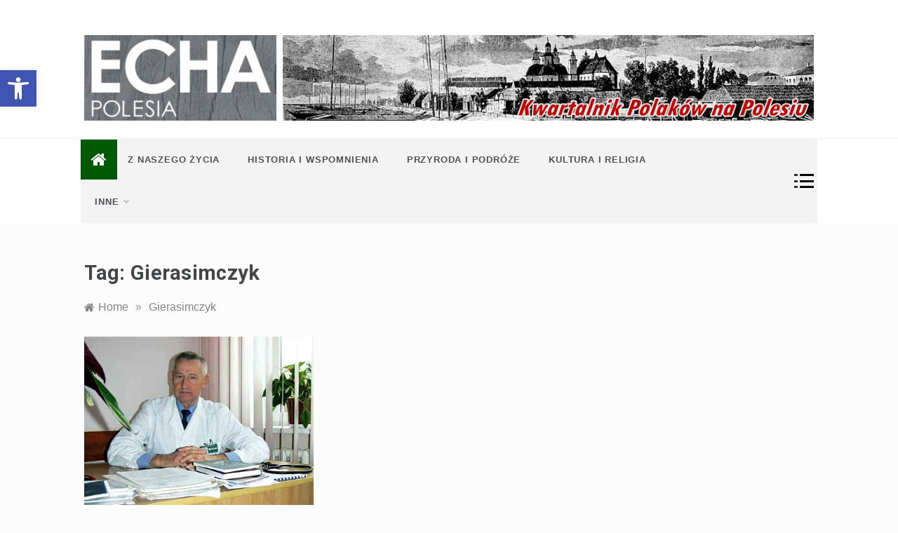

--- FILE ---
content_type: text/javascript
request_url: https://polesie.org/wp-content/plugins/glass/glass.js?ver=1.3.2
body_size: 12227
content:
/////////////////////////////////////////////////////////////////////////////
//
// Glass.js, create a looking glass effect for images in a HTML page.
// Copyright (C) 2011  Jan-Mark S. Wams (jms@cs.vu.nl)
//
// This program is free software: you can redistribute it and/or modify
// it under the terms of the GNU General Public License as published by
// the Free Software Foundation, either version 3 of the License, or
// (at your option) any later version.
//
// This program is distributed in the hope that it will be useful,
// but WITHOUT ANY WARRANTY; without even the implied warranty of
// MERCHANTABILITY or FITNESS FOR A PARTICULAR PURPOSE.  See the
// GNU General Public License for more details.
//
// You should have received a copy of the GNU General Public License
// along with this program.  If not, see <http://www.gnu.org/licenses/>.
//
/////////////////////////////////////////////////////////////////////////////

// Plugin Name: Glass
// Plugin URI: http://www.codeblab.com/glass
// Description: Yet an other magnifying glass implementation.
// Author: Jan-Mark Wams (jms@cs.vu.nl)
// Version: 1.3.2
// Author URI: http://www.codeblab.com/
// License: GPL3

// This JavaScript source is loosely couple with WordPress. The
// WordPress .php code that manages adds a number of variables to the
// header like so:
//
// <script type='text/javascript'>
//   document.myrtheGlassDx='1000';
//   document.myrtheGlassDy='666';
//     :
// </script>
//
// In this JavaScript script these variables are used like this:
//   minEnlarge = (document.myrtheGlassMinEnlarge || 2.0);
//
// If this script is used without defining these header variables
// some defaults are used. 
// I did not test this, but this JavaScript script should run 
// unaltered if included standalone in a HTML file.
// Call glassInit() near the end of your HTML file to initialize
// and activate the images on your page.
//

// DON'T FORGET: Setting the DOCTYPE on your HTML page
// forces M$-IE to not include the border in the width. 

// DEBUG
//function dump(arr, level) 
//{
//  var dumped_text = '';
//  if(!level) level = 0;
//  
//  if (level > 3) return 'TOO DEEP\n';
//
//  // The padding given at the beginning of the line.
//  var level_padding = '';
//  for(var j=0; j < level+1; j++) level_padding += '  ';
//  
//  if(typeof(arr) == 'object') {
//    for(var item in arr) {
//      var value = arr[item];
//      if (value && value != '')
//      {
//        if(typeof(value) == 'object') {
//          dumped_text += level_padding + "'" + item + "' ...\n";
//          dumped_text += dump(value,level+1);
//        } else {
//          dumped_text += level_padding + "'" + item 
//            +  "' => \"" + value + "\"\n";
//        }
//      }
//    }
//  } else { //Stings/Chars/Numbers etc.
//    dumped_text = '===>'+arr+'<===('+typeof(arr)+')';
//  }
//  return dumped_text;
//}


// GlassShowLicence: Display the GPL (on double click).
//
function glassShowLicence() 
{
  document.body.glass.style.display = 'none';  // Switch off glass.
  document.body.glass.inLimbo = 2;             // Suppress single click.
  alert (
    'Glass.js, create a looking glass effect for images in a HTML page. ' +
      'Copyright (C) 2011  Jan-Mark S. Wams (jms@cs.vu.nl)' +
      '\n' +
      'This program is free software: you can redistribute it and/or modify '+
      'it under the terms of the GNU General Public License as published by '+
      'the Free Software Foundation, either version 3 of the License, or ' +
      '(at your option) any later version.' +
      '\n' +
      'This program is distributed in the hope that it will be useful, ' +
      'but WITHOUT ANY WARRANTY; without even the implied warranty of ' +
      'MERCHANTABILITY or FITNESS FOR A PARTICULAR PURPOSE.  See the ' +
      'GNU General Public License for more details.' +
      '\n' +
      'You should have received a copy of the GNU General Public License ' +
      'along with this program.  If not, see <http://www.gnu.org/licenses/>.' +
      '\n' +
      '\n' +
      'For the WordPress plugin go to: http://www.codeblab.com/glass/'
  );
  document.body.glass.inLimbo = 0; // Not in limbo anymore.
  return false;
}


// GlassReallyClickThrough: To prevent a double click from also 
// pushing a single click through, check the didDoubleClick variable
// of glass. The single click event handler sets a timer to call this
// and if the double click event has been handled in between, this function
// (effectively) does nothing.
//
function glassReallyClickThrough()
{
  with (document.body.glass) {
    if (1 == inLimbo) {           // Only when one (1) click has been seen.
      style.display = 'none';     // Switch off glass.

      // Do the click, or if it defaults, follow the link, if there.
      if (my.lowres.click() && my.lowres.parentNode.href)
        window.location = my.lowres.parentNode.href;

      inLimbo = 0;                // Back to normal.
    }}}


// GlassClickThrough: forward the click to the underlying picture.
// Since a double click also triggers this, just start a timer to
// really click trough. Note that the double click handler sets 
// didDoubldClick to 1, to suppress the single click if a double 
// click has been executed during the waiting period.
//
function glassClickThrough()
{
  document.body.glass.inLimbo = 1;
  setTimeout('glassReallyClickThrough()', 500);
  return false;
}


// GlassAddEventCursorXY: Add cursorX and Y to properties of object.
//
// It's a bit complex, so thank you *again* Microsoft for
// making me google (not binging) how to satisfy a large
// enough number of version of IE. I prefer the *standard*
// .pageX/Y.
//
function glassAddEventCursorXY(event, my) 
{
  if (event && event.pageX) {
    my.cursorX = event.pageX; 
    my.cursorY = event.pageY; 
  }
  else { // IE6 - IE8 code.   
    with(document) {
      my.cursorX = (event || window.event).clientX 
        + (documentElement.scrollLeft || body.scrollLeft);
      my.cursorY = (event || window.event).clientY
        + (documentElement.scrollTop || body.scrollTop);
    }
  }
}  


// GlassAddAbsoluteXY: Add absoluteX and Y to properties of object.
//
// The absolute document position should be standard. It is not
// Hence this function.
//
// On the Web there are many methodes involving offsetParent, they
// don't work on a majority of browsers for complex layout, like
// many WordPress themes. This seems to work better.
//
function glassAddAbsoluteXY(obj)
{
  bbox = obj.getBoundingClientRect();
  obj.absoluteX = Math.round(bbox.left);
  obj.absoluteY = Math.round(bbox.top);
  with(document) {
    obj.absoluteX += (documentElement.scrollLeft || body.scrollLeft);
    obj.absoluteY += (documentElement.scrollTop  || body.scrollTop );
  }
}


// GlassReplaceThinMediumThick: take a shot at replacing these
// implicit sizes. Note borders can be thin, medium and thick, width
// and height can not handle these like they can px, cm, pt etc.  W3C
// says they are browser dependent, so we do a wild guess.  We could
// do a table look up in general 2,4,6 and 1,3,5 are popular values.
// A quick test showed that a few popular browsers use this:
//
//  1,3,5 Firefox   (OS X, Win, Lin)
//        Chrome    (OS X, Lin)
//        SeaMonkey (Lin)
//
//  1,3,6 Opera     (OS X, Win, Lin)
//
//  2,4,6 Chrome    (Win)
//        IE        (Win)
//
// Since this is with what I have installed now, let's just fiddle a
// bit. This could be done with setting a border and reading it's
// width in pixel, but I kind of feel using a 'medium' border is kind
// of asking for it. :-)
//
function glassReplaceThinMediumThick(s)
{
  var r = null;
  if (navigator.userAgent.search(/opera/i) > 0) 
    r = s.replace('thin','1px').replace('medium','3px').replace('thick','6px');
  else if (navigator.userAgent.search(/firefox/i) > 0) 
    r = s.replace('thin','1px').replace('medium','3px').replace('thick','5px');
  else if (navigator.userAgent.search(/windows/i) > 0) 
    r = s.replace('thin','2px').replace('medium','4px').replace('thick','6px');
  else
    r = s.replace('thin','1px').replace('medium','3px').replace('thick','5px');
  return r;
}


// GlassAddBorderTRBL: Add borderTop/Right/Bottom/Left as object properties.
//
// Border widths can be given in 'px', 'pt', 'em', 'cm', and  
// so on. To convert these to pixels, the top,right,bottom, and left
// style strings are put in a dummy image's width and height, this 
// force the browser to resize the image and to set the height and 
// width in pixels. For example setting dummy.style.width to '1cm'
// will cause dummy.width to be set to '40' if 1cm happens to be 40 
// pixels for that browser at that time for that page.
//
// This really aught to be a systems service.
//
function glassAddBorderTRBL(obj)
{
  borderLeft = borderRight  = '0'; 
  borderTop  = borderBottom = '0';

  // Get the Left, Top, Right, and Bottom widths from the style.
  //
  if (obj.currentStyle) { // CSS style for IE & Opera
    borderStyle  = obj.currentStyle['borderStyle'];
    if ('none' != borderStyle && 'hidden' != borderStyle) { 
      borderLeft   = obj.currentStyle['borderLeftWidth'];
      borderTop    = obj.currentStyle['borderTopWidth'];
      borderRight  = obj.currentStyle['borderRightWidth'];
      borderBottom = obj.currentStyle['borderBottomWidth'];
    }
  }
  else if (window.getComputedStyle) { // CSS style for Firefox 
    style        = document.defaultView.getComputedStyle(obj, null);
    borderStyle  = style.borderStyle;
    if ('none' != borderStyle && 'hidden' != borderStyle) { 
      borderLeft   = style.borderLeftWidth;
      borderTop    = style.borderTopWidth;
      borderRight  = style.borderRightWidth;
      borderBottom = style.borderBottomWidth;
    }
  }

  // Translate thin, medium and thick (don't use them).
  //
  borderLeft   = glassReplaceThinMediumThick(borderLeft);
  borderTop    = glassReplaceThinMediumThick(borderTop);
  borderRight  = glassReplaceThinMediumThick(borderRight);
  borderBottom = glassReplaceThinMediumThick(borderBottom);

  // Use dummyImg to convert the strings to pixel counts.
  //
  with(document.body.glass.my.dummyImg) {
    style.width      = borderLeft;
    style.height     = borderTop;
    obj.borderLeft   = width;
    obj.borderTop    = height;
    style.width      = borderRight; 
    style.height     = borderBottom;
    obj.borderRight  = width;
    obj.borderBottom = height;
  }
}


// GlassAddPaddingTRBL: Add paddingTop/Right/Bottom/Left as object properties.
// See comment function addBorderTRBL() above.
//
function glassAddPaddingTRBL(obj)
{
  paddingLeft = paddingRight  = '0';
  paddingTop  = paddingBottom = '0';

  // Get the Left, Tip, Right, and Bottom widths from the style.
  //
  if (obj.currentStyle) { // IE
    paddingLeft   = obj.currentStyle['paddingLeft'];
    paddingTop    = obj.currentStyle['paddingTop'];
    paddingRight  = obj.currentStyle['paddingRight'];
    paddingBottom = obj.currentStyle['paddingBottom'];
  }
  else if (window.getComputedStyle) { // !IE
    style         = document.defaultView.getComputedStyle(obj, null);
    paddingLeft   = style.paddingLeft;
    paddingTop    = style.paddingTop;
    paddingRight  = style.paddingRight;
    paddingBottom = style.paddingBottom;
  }

  // Use dummyImg to convert the strings to pixel counts.
  //
  with(document.body.glass.my.dummyImg) {
    style.width       = paddingLeft;
    style.height      = paddingTop;
    obj.paddingLeft   = width;
    obj.paddingTop    = height;
    style.width       = paddingRight; 
    style.height      = paddingBottom;
    obj.paddingRight  = width;
    obj.paddingBottom = height;
  }
}


// GlassSetBackground: set the background of all the layers to bgimg.
//
function glassSetBackground(bgimg)
{
  with(document.body.glass) {
    for (var i = 0; i < childNodes.length; i++) {
      layer = childNodes[i];
      if (layer.tagName && 'div' == layer.tagName.toLowerCase()) {
        layer.style.backgroundImage = bgimg;
        // Copy the width and height too, it might be scaled up 
        // this especially happens on the iOS/Safari platform.
        // The iOS/Safari implementation scales big pictures
        // back to 2Mp to 3Mp.
        // Some IE's don't support backgroundSize, who cares?
        // Most versions of Safari on Windows slowdown by it, hence
        // the if (width != layer.style.backgroundImage.width).
        if ('backgroundSize' in style) { 
          with (my.lowres.hires.preload) {
            if (width != layer.style.backgroundImage.width) 
              layer.style.backgroundSize = width + 'px ' + height + 'px' ;
          }}}}}}


// GlassRefresh: Redraw the glass.
//
// Redraw it at the (new) current position and shift the background
// image of all the layers in the glass to match the center of the
// layers with the center of the lowres image.
//
function glassRefresh()
{
  var rescale;
  with(document.body.glass) {
    if (style.display != 'none') {
      // Hide the glass if we ran out of the bounding box.
      if (my.cursorX < my.bboxLeft || my.cursorX > my.bboxRight
          ||  my.cursorY < my.bboxTop  || my.cursorY > my.bboxBottom) {
        // Switch it off.
        style.display = 'none';
      }
      else {
        // Move the glass by setting it's style left and top props.
        style.left = Math.round(my.cursorX - my.radius) + 'px';
        style.top  = Math.round(my.cursorY - my.radius) + 'px';

        // Display either a 'Loading...' layer or the hires image.
        if (my.lowres.hires.preload.complete) {

          // First time, set scale and background images.
          if (my.scaleX == 0) {
            my.scaleX = my.lowres.hires.preload.width  / my.lowres.trueWidth;
            my.scaleY = my.lowres.hires.preload.height / my.lowres.trueHeight;
            // If the scale is too small, crank it up if backgroundSize
            // can be used. This is particularly helpful with iOS/Safari
            // due to its magic resizing of big images.
            if ('backgroundSize' in style) {
              minEnlarge = (document.myrtheGlassMinEnlarge || 2.0);
              maxEnlarge = (document.myrtheGlassMaxEnlarge || 100.0);
              rescale = 0;
              if (my.scaleX < minEnlarge) {
                rescale = minEnlarge;
              }
              else if (my.scaleX > maxEnlarge) {
                rescale = maxEnlarge;
              }
              if (rescale) {
                my.scaleX = my.scaleY = rescale;
                my.lowres.hires.preload.style.width = 
                  (my.scaleX * my.lowres.trueWidth) + 'px';
                my.lowres.hires.preload.style.height = 
                  (my.scaleY * my.lowres.trueHeight) + 'px';
              }
            }
            
            // Switch off the  messageLoading layer.
            my.messageLoading.style.display = 'none';
            // Set the background images.
            glassSetBackground('url(' + my.lowres.hires.URL + ')');
          }

          // Calc the offset of the center in the hires image.
          centerX = (my.cursorX - my.lowres.imageX) * my.scaleX;
          centerY = (my.cursorY - my.lowres.imageY) * my.scaleY;

          // Shift the background image on all the glass's layers.
          for (var i = 0; i < childNodes.length; i++) {
            layer = childNodes[i];
            if (layer.tagName && 'div' == layer.tagName.toLowerCase()) {
              layer.style.backgroundPosition = 
                -Math.round(centerX - layer.my.sizeX/2) + 'px ' 
                + -Math.round(centerY - layer.my.sizeY/2) + 'px';
            }}}
        else {
          // Display messageLoading layer, hires not loaded yet.
          my.messageLoading.style.display = 'block';
        }}}}}  
//   /\_/\ 
// I \   / Lisp
//    \_/


// GlassSetLayerStyle: Set the style elements of a layer <img>.
//
function glassSetLayerStyle1(glass, layer) 
{
  with(layer) {
    style.position  = 'absolute';
    style.border    = 'none';
    style.zIndex    = '1';
    style.cursor    = 'inherit';
    style.display   = 'inline';
    style.zIndex    = '750';   
    style.maxWidth  = 'none';
    style.maxHeight = 'none';
    style.left      = '0px';
    style.top       = '0px';
    
    //style.border   = '1px solid blue'; // DEBUG

    style.backgroundRepeat = 'no-repeat';
    style.backgroundColor  = '#'+(document.myrtheGlassBackgroundRGB || '666');
  }
}


// GlassSetLayerStyle: Set the style elements of a layer <img>.
//
function glassSetLayerStyle2(glass, layer) 
{
  with(layer) {
    style.width      =  my.sizeX + 'px';
    style.height     =  my.sizeY + 'px';
    style.marginLeft = glass.my.radius - my.sizeX/2 + 'px';
    style.marginTop  = glass.my.radius - my.sizeY/2 + 'px';
  }
}


// GlassCreateDummyImage: Create an non-visible image to abuse.
//
// These dummy images are placed at -1000,-1000 and are non-visible.
// They can be used to pre-load (hires) images or to have the browser
// convert img.style.width strings to img.width pixel numbers.
//
function glassCreateDummyImage(URL)
{
  var dummyImg = document.createElement('img');
  with(dummyImg) {
    src              = URL;
    style.visibility = 'hidden';
    style.position   = 'absolute';
    style.border     = 'none';
    style.left       = '0px';
    style.top        = '0px';
    style.marginLeft = '-10000px'; // Don't use very wide images.
    style.marginTop  = '-10000px'; 
    style.maxWidth   = 'none';
    style.maxHeight  = 'none';
  }
  document.body.appendChild(dummyImg);
  return dummyImg;
}


// GlassMove: Update the cursor of the glass.
//
function glassMove(event)
{
  with(document.body.glass) {
    if (style.display != 'none') {
      glassAddEventCursorXY(event, my);
      glassRefresh();
    }}}


// GlassTouchSetSize: Resize glass based on the pinch in the range of 0-9.
// 
function glassTouchSetSize(event)
{
  var i;
  if (event.touches.length >= 2) { 
    var dx = (event.touches[1].pageX - event.touches[0].pageX) / 2;
    var dy = (event.touches[1].pageY - event.touches[0].pageY) / 2;
    var r  = Math.sqrt(dx*dx + dy*dy);
    r = r -40; // Have fingers (of 40 pixels wide) on outside of glass.
    
    // Find best matching r in Radi
    for (i = 0; i < gGlassRadiArray.length; i++) {
      if (r < gGlassRadiArray[i]) break;
    }
    glassResize(i);
  }
}


// GlassTouchMove: iOS/Safari version of glassMove.
// Make the center of the first two fingers the center.
//
function glassTouchMove(event) 
{
  if (event.touches.length >= 2) { 
    with(document.body.glass) {
      if (style.display != 'none') {
        event.preventDefault();
        glassTouchSetSize(event);
        myevent = new Object();
        myevent.pageX = (event.touches[0].pageX + event.touches[1].pageX) / 2;
        myevent.pageY = (event.touches[0].pageY + event.touches[1].pageY) / 2;
        glassAddEventCursorXY(myevent, my);
        glassRefresh();
      }}}}


// GlassStart: Setup the glass for hovering over the lowres image.
//
// This event handler is called when the cursor enters an <img> area.
// It copies image specific values to the glass.my variables.
//
function glassStart(that, event)
{ 
  with(document.body.glass) {
    if (0 == inLimbo) {
      my.lowres  = that; // Use this lowres image.
      
      // Set some attributes the system should have.
      // Assume the lowres image is not moving.
      glassAddEventCursorXY(event, my);
      glassAddBorderTRBL(my.lowres);
      glassAddPaddingTRBL(my.lowres);
      glassAddAbsoluteXY(my.lowres);
      
      // Calculate the imageX and Y offset in the box.
      with(my.lowres) {
        my.lowres.imageX = absoluteX + borderLeft + paddingLeft;
        my.lowres.imageY = absoluteY + borderTop  + paddingTop;
      }
      
      // Set the bounding box the glass has to stay in.
      // Note that the bounding box can be wider than the lowres image
      // due to padding and borders.
      with(my.lowres) {
        my.bboxLeft   = absoluteX;
        my.bboxTop    = absoluteY;
        if (navigator.userAgent.search(/msie/i) > 0) {
          // IE goes against the standard.
          my.bboxRight  = imageX + clientWidth + paddingLeft + paddingRight;
          my.bboxBottom = imageY + clientHeight + paddingTop + paddingBottom;
          my.lowres.trueWidth  =  clientWidth;
          my.lowres.trueHeight =  clientHeight;
        } else {
          // Standard way is to inlcude the padding in clientWidth/Height.
          my.bboxRight  = imageX + clientWidth;
          my.bboxBottom = imageY + clientHeight;
          my.lowres.trueWidth  =  clientWidth - paddingLeft - paddingRight;
          my.lowres.trueHeight =  clientHeight - paddingTop - paddingBottom;
        }
      }
      // Flag refresh to calculate the scale, wipe the background.
      my.scaleX = 0;
      //      glassSetBackground('none');
      
      // Update the cursor of the glass, make it visible and refresh.
      style.display = 'inline';
      glassRefresh();
    }
  }
}

// Global vars.
gGlassRimPath = ''; // Function glassInit() can change it.
gGlassRadiArray = [33,56,74,95,116,139,160,180,201,224];
gGlassRimSizeArray = [ 2, 3, 4, 5,  6,  7,  8,  9, 10, 11];
gGlassLayerSizesArray =
  [ 
    [ 
      [22,62],[30,58],[34,56],[40,52],[44,48],
      [48,44],[52,40],[56,34],[58,28],[62,22]
    ],[
      [36,106],[50,100],[60,94],[68,88],[76,82],
      [84,74],[90,66],[96,56],[102,46],[106,30]
    ],[
      [48,140],[66,132],[80,124],[90,116],[100,108],
      [110,98],[118,88],[126,76],[134,62],[140,42]
    ],[
      [60,180],[84,170],[102,160],[116,150],[130,138],
      [142,126],[152,112],[162,98],[172,80],[182,54]
    ],[
      [72,220],[102,208],[124,196],[142,182],[156,170],
      [170,156],[184,140],[196,122],[208,100],[220,72]
    ],[
      [86,264],[120,250],[146,236],[168,220],[188,204],
      [206,186],[222,166],[236,144],[250,120],[264,86]
    ],[
      [98,304],[138,288],[168,272],[194,254],[216,236],
      [236,214],[256,192],[274,164],[290,132],[306,92]
    ],[
      [112,342],[156,324],[188,306],[218,286],[244,264],
      [268,240],[288,214],[308,186],[326,150],[344,104]
    ],[
      [124,382],[174,362],[210,342],[242,320],[272,296],
      [296,270],[320,242],[342,210],[362,172],[382,122]
    ],[
      [138,426],[192,404],[234,382],[270,356],[302,330],
      [330,302],[356,270],[382,234],[404,190],[426,136]
    ]
  ];


// GlassMouseStart: kickoff function to start on an image (this).
//
function glassMouseStart(event)
{
  glassStart(this, event);
}


// GlassTouchStart: iOS/Safari version of glassStart.
//
function glassTouchStart(event)
{
  touches = event.touches;
  node    = null;

  if (touches.length == 2) {
    // Find the lowres image.
    if (touches[0].target)
      node = touches[0].target;
    else if (touches[1].target)  // Never seen it happen on iOS.
      node = touches[1].target;

    if (node) {
      event.preventDefault();
      glassTouchSetSize(event);
      myevent = new Object();
      myevent.pageX = (touches[0].pageX + touches[1].pageX) / 2;
      myevent.pageY = (touches[0].pageY + touches[1].pageY) / 2;
      glassStart(node, myevent);
    }
  }
}


// GlassTouchEnd: If the number of fingers falls below 2, kill the glass.
//
function glassTouchEnd(event)
{
  if (event.touches.length < 2)
    document.body.glass.style.display = 'none';
}


// CreateGlass: Create a glass <div> with ten layer <div>s an border
// <img> and a text <p> inside.
//
function glassSetup()
{
  var i;
  // Create the glass as a div object.
  glass = document.body.glass = document.createElement('div');
  document.body.glass.my = new Object();
  document.body.glass.my.parent = parent;

  // Since a double click also causes at least one (single) click
  // on most browsers, this script waits for 500ms after the first 
  // (single) click to see if the second click makes it a double 
  // click. During the wait, lots of things don't work well, but 
  // what won't work well is highly browser dependent, therefore
  // this the whole script is in a state of limbo during this time
  // (there are two limbo states, 1 and 2). When inLimbo == 0, all is
  // well, otherwise, some things might not work, so there are several
  // if (!inLimbo)  
  //
  document.body.glass.inLimbo = 0;

  // Add local variables to the glass <div> object.
  with(glass) {
    my.radius     = 4; // Pick any
    my.rimSize    = 2;
    my.scaleX     = 0; // Will be set after preload by glassRefresh().
    my.scaleY     = 0;
    my.layerSizes = 
      [
        [48,140],[66,132],[80,124],[90,116],[100,108],
        [110,98],[118,88],[126,76],[134,62],[140,42]
      ];

    // Set the style elements.
    style.position   = 'absolute';
    style.border     = 'none';
    style.cursor     = 'crosshair';
    style.display    = 'none';
    style.maxWidth   = 'none';
    style.maxHeight  = 'none';
    style.left       = '0px';
    style.top        = '0px';
  }


  // First, add a div for each layer in the glass.
  for (i = 0 ; i < glass.my.layerSizes.length; i++) {
    glass.innerHTML += '<div></div>';
  }

  // Get a contrasting color to the background for the text.
  var sr = '0123456789abcdef#ABCDEF';
  var ds = 'abcdef0123456789#456789';
  var tx = (document.myrtheGlassBackgroundRGB || '666');
  tx = tx.replace(/./g, function(c) { return ds.charAt(sr.indexOf(c)); });

  // Atop the layers a Loading message.
  glass.innerHTML += '<p style="margin:0;z-index:999;'
    +  'position:absolute;max-width:none;max-height:none;'
    +  'left:0;top:0;'
    +  'padding:0;text-align:center;width:100%;'
    +  'color:#'+tx+';'
    +  '">loading image...<br /><br /><br />'
    +  '(double click for info)</p>';
  // Adding:
  // >            +  'font:15px/15px sans-serif;'
  // Safari:
  // > Warning: Cannot specify value for internal property. 
  // > Error in parsing value for property '-x-system-font'.
  // > Declaration dropped.
  // The font is set dynamically below. I don't have time
  // to find out why. I'll voodoo it, thusly.

  // Atop the pseudo circle image either an image or a set of four
  // anti aliased circles to mask the jaggies.  The images are 2
  // pixels wider than the rim to allow for good looking anti-aliasing
  // (except for IE where different versions mess up, in different
  // ways, the anti aliasing of PNG images). If you are a coders at
  // Microsoft doing colors; Please let somebody get it right! I mean,
  // there have been fixes for this for IE6, IE7, and IE8. (Have not
  // checked IE9.) Currently Google, Opera, Safari, and Firefox get it
  // right on Windows, but not IE8. PLEASE get your act together, you
  // are wasting millions of hours, you frustrate tens of thousands of 
  // developers.
  //
  if (gGlassRimPath != '') {
    // Use image to hide jaggies.
    //
    glass.innerHTML
      += '<img style="margin:-2px 0 0 -2px;padding:0;'
      +  'z-index:1000;'
      +  'position:absolute;max-width:none;max-height:none;'
      +  'left:0;top:0"'
      +  ' id="spy"'
      +  ' src="' 
      +  gGlassRimPath
      +  'spy4.png" />';
  }
  else {
    // Use a stack of four border to hide jaggies.
    for (i = 0; i < 4; i++) {
      glass.innerHTML
        += '<img style="margin:-2px 0 0 -2px;padding:0;z-index:1000;'
        +  'position:absolute;max-width:none;max-height:none;'
        +  'left:0;top:0" id="rim' + i + '" src="' 
        +  (document.myrtheGlassImgURL || '')
        +  'rim/rim4_000.png" />'; 
    }
  }  
  // Setup the layers.
  for (i = 0; i < glass.childNodes.length; i++) {
    if (glass.childNodes[i].tagName) {
      layer = glass.childNodes[i];
      if ('div' == layer.tagName.toLowerCase()) {
        layer.my = new Object();
        layer.my.sizeX = 0;
        layer.my.sizeY = 0;
        glassSetLayerStyle1(glass, layer);
      }
      else if ('p' == layer.tagName.toLowerCase()) {
        glass.my.messageLoading = layer;
        layer.style.font = '15px/15px sans-serif';  // Dodge Warning.
      }
    }
  }

  // Create some dummy image to be used by addPaddingTRBL() and
  // friends to transform the style.padding.top/.right/.bottom/.left
  // string parameters to pixel values.
  path = (document.myrtheGlassImgURL || '');
  glass.my.dummyImg = glassCreateDummyImage(path + 'rim/rim4_000.png');

  // Add the glass to the document, at the level of body.
  document.body.parentNode.appendChild(glass);

  // Add some functionality to the glass here.
  glass.ondblclick = glassShowLicence; 
  glass.onclick = glassClickThrough;

  // Scroll wheel for Zooming the glass.
  if (window.attachEvent)  
  {
    glass.attachEvent('onmousewheel', glassZoom); // IE
  }
  else // Assume W3C
  {
    glass.addEventListener('DOMMouseScroll', glassZoom, false); // FireFox
    glass.addEventListener('mousewheel', glassZoom, false);  // Chrome
  }

  // Key press for zooming the glass.
  document.onkeydown = glassZoomArrow;
  document.onkeypress = glassIgnoreDefaultForUpDown;
}


// GlassZoomArrow: Make the glass bigger if Arrow Up is pressed,
// smaller if Arrow Down is pressed. Note a check is needed on if glass
// is displayed because this event handler is called for every
// key press on the document.
//
function glassZoomArrow(event)
{
  var up = 0;
  glass = document.body.glass;

  // Only when the glass is displayed.
  if (glass.style.display != 'none') {
    e   = (event || window.event);
    key = (e.keyCode || e.which);
    if (38 == key) up = 1;    // Note that 38 is the KeyCode for Up Arrow.
    if (40 == key) up = -1;   // Guess what 40 is...
    if (up) glassResize(glass.my.size + up);
    if (up && e.preventDefault) e.preventDefault();
  }
  return !up;
}


// GlassIgnoreDefaultForUpDown: This event handler just ignores the up
// and down arrow if the glass is displayed. This is needed to prevent
// scrolling in Opera. In general it won't hurt.
//
function glassIgnoreDefaultForUpDown(event)
{
  var up = 0;

  // Only when the glass is displayed.
  if (document.body.glass.style.display != 'none') {
    e   = (event || window.event);
    key = (e.keyCode || e.which);
    if (38 == key) up = 1;    // Note that 38 is the KeyCode for Up Arrow.
    if (40 == key) up = -1;   // Guess what 40 is...
    if (up && e.preventDefault) e.preventDefault();
  }
  return !up;
}


// GlassZoomWheel: Make the glass bigger or smaller based on the
// zoom wheel.  It is not HTML5, not very well standardized, but this
// kind of seem to work. So why not?
//
function glassZoom(event)
{
  e = (event || window.event);
  d = e.detail ? (e.detail * -1) : (e.wheelDelta / 120);

  // Scale back to one step per event.  
  if (d < 0) d = -1;
  if (d > 0) d =  1;
  
  // Change the size of the glass.
  glassResize(document.body.glass.my.size + d);
  
  // Suppress the default behaviour (scrolling the page).
  if (e.preventDefault) e.preventDefault();
  return false;
}


// GlassResize: Resize the glass. 
// The magnifying glass consists of many layers so a resize is
// a little work.
//
function glassResize(size)
{
  var glass = document.body.glass;
  var i;

  // Make sure it's a number and in [0-9].
  size = parseInt(size);
  if (size < 0) size = 0;
  if (size > 9) size = 9;
  
  // Add local variables to the glass <div> object.
  with(glass) {
    my.size       = size;
    my.radius     = gGlassRadiArray[size];
    my.rimSize    = gGlassRimSizeArray[size]; 
    my.layerSizes = gGlassLayerSizesArray[size];

    // Set the style elements.
    style.width    = my.radius * 2 + 'px';
    style.height   = my.radius * 2 + 'px';
  }

  // Setup the rectangular layers of larger image.
  j = 0;
  for (i = 0; i < glass.childNodes.length; i++) {
    layer = glass.childNodes[i];
    if (layer.tagName && 'div' == layer.tagName.toLowerCase()) {
      layer.my.sizeX = glass.my.layerSizes[j][0];
      layer.my.sizeY = glass.my.layerSizes[j++][1];
      layer.style.width      = layer.my.sizeX + 'px'; // DUMMY
      layer.style.height     = layer.my.sizeY + 'px'; // DUMMY
      layer.style.marginLeft = glass.my.radius - layer.my.sizeX/2 + 'px';
      layer.style.marginTop  = glass.my.radius - layer.my.sizeY/2 + 'px';
    }
  }

  if (gGlassRimPath != '') {
    with(document.getElementById('spy')) {
      style.width  = (glass.my.radius * 2 + 4) + 'px';
      style.height = (glass.my.radius * 2 + 4) + 'px';
      src = src.replace(/spy[0-9]+/, 'spy' + glass.my.rimSize);
    }
  }
  else {
    // Change all four rim layers too. 
    // Changing the size first to prevents ugly blinking.
    for (i = 0; i < 4; i++) {
      with(document.getElementById('rim'+i)) {
        style.width  = (glass.my.radius * 2 + 4) + 'px';
        style.height = (glass.my.radius * 2 + 4) + 'px';
      }
    }
    // Now change the sources, which changes the size too, but too late.
    for (i = 0; i < 4; i++) {
      with(document.getElementById('rim'+i)) {
        src = src.replace(/rim[0-9]*_/, 'rim' + glass.my.rimSize + '_');
      }
    }
  }
  
  glass.my.messageLoading.style.padding = (glass.my.radius - 30) + 'px 0';

  glassRefresh();  // Just in case it is visible right now.
}


// GlassDoClick: Not all browsers have a click() function. This
// simulates that on most browsers that lack it.
//
function glassDoClick() 
{
  var evt = this.ownerDocument.createEvent('MouseEvents');
  evt.initMouseEvent('click', true, true, this.ownerDocument.defaultView,
                     1, 0, 0, 0, 0, false, false, false, false, 0, null);
  return this.dispatchEvent(evt);
}


// GlassInsertGlass: Add the glass to the HTML
//
function glassInsertGlass()
{
  // Set the path to the rim images.
  gGlassRimPath = (document.myrtheGlassRimPath || '');

  // Create the glass a resize is needed to complete the setup.
  glassSetup();
  glassResize(document.myrtheGlassDefaultSize || 5);

  // If a user selectable color is used, set it.
  if (gGlassRimPath == '') {
    glassSetRGB(document.myrtheGlassRimRGB || 'FF3300');
  }
}


// GlassActivateImage: make the image react to a touchstart or mouseover
// and start loading the hires image.
//
function glassActivateImage(img)
{
  img.hires.preload = glassCreateDummyImage(img.hires.URL);  // Preload.
  img.hires.preload.onload = glassRefresh;  // Hide 'Loading.' layer. 

  if ('ontouchstart' in img)
    img.ontouchstart = glassTouchStart;     // iOS/Safari hook.
  else
    img.onmouseover = glassMouseStart;      // Turn on the glass.

  if (!document.body.glass) glassInsertGlass();
}


// glassInit: Setup the images to be active.
//
// Since we happen to loop over all images, the border-width is set to
// zero if the border-style is empty on all images. The border-style
// has an unspecified default value. And apparently an empty
// border-style also has a implementation dependent behaviour.  By
// deciding to not display borders if they have an empty style, the
// way things look is more consistent across browsers. 
// Actually a border value should always have been set. :-)
//
// Note that in FireFox 3.6.10 things go really funky if one makes the
// mistake of using 'border:none' in the style of an <img>.  All other
// browsers I tested this on do it right. So to fix this the
// border-width is set to zero pixels if the border-style is none.
// The border-width really should not matter if the border-style is
// none, so this probably won't break anything.
//
function glassInit()
{
  // Loop through all the images on the page.
  var images = document.images;
  var reSuf = /(\.jpg|\.png)$/i;
  var img;
  var a_img = document.getElementsByTagName('img');
  var l = a_img.length;

  for (i = 0; i < l; i += 1) {
    img = a_img[i];
    if (img.style.borderStyle == '') {
      img.style.borderWidth = '0px'; // Force more similar behaviour. 
    }
    if (img.style.borderStyle.toLowerCase() == 'none') {
      img.style.borderWidth = '0px'; // Firefox 'border:none' fix. 
    }
    if (img.parentNode.tagName && img.parentNode.tagName.toLowerCase() =='a') {
      if (reSuf.test(img.parentNode.href)) {
        // Get the hires image URL from the link.
        img.hires     = new Object();
        img.hires.URL = img.parentNode.href;
        glassActivateImage(img);
      }
      else if (document.myrtheGlassDx && document.myrtheGlassDy) { 
        // WordPress plugin only thumbnails often point to a page not
        // an image. By looking at end of the URL of the thumbnail image
        // these can be recognized (in WordPress). It is not airtight,
        // but if a larger version exists it is used for the glass.
        // This way the enlargement factor is smaller than if the 
        // full size image were taken. Not that myrtheGlassMaxEnlarge
        // also limits this factor, however it needs CSS3 extensions
        // that some versions IE do not have and also it slows down
        // some browsers (including most IE versions).
        // '<a href' has no .png or .jpg. 
        // Check if basename lowres ends -000x000
        var dx = document.myrtheGlassDx;
        var dy = document.myrtheGlassDy;
        var re = /^(.*)(-\d+x\d+)(\.jpg|\.png)$/i;
        var am = re.exec(img.src);
        if (am) { // Match, use '\1\3' as a hires URL
          img.hires = new Object();
          if (dx == 0 || dy == 0) { // Let's interpret zero as max...
            img.hires.URL = am[1] + am[3];
          } else {
            img.hires.URL = am[1] + '-'+dx+'x'+dy + am[3];
          }
          glassActivateImage(img);

          // Since an image can be either dx,dy or dy,dx sized,
          // and since it is hard to determine which is correct,
          // the code below simply tries to load the second aspect
          // ratio, if it succeeds it retrofits the alternative
          // preload URL in to the preload object.
          //
          img.hires.alt = glassCreateDummyImage(am[1] + '-'+dy+'x'+dx + am[3]);
          img.hires.alt.parent = img.hires;
          img.hires.alt.onload = 
            function() { 
              with(this.parent) URL = preload.src = alt.src; 
              glassRefresh();
            }
        }
      }
    }
    if (!img.click) img.click = glassDoClick;
  }

  if ('ontouchstart' in document.body) {
    document.body.parentNode.ontouchmove = glassTouchMove; // iOS/Safari hook.
    document.body.parentNode.ontouchend  = glassTouchEnd;  
  }
  else {
    document.body.parentNode.onmousemove = glassMove;   
  }


  if (gGlassRimPath != '') { // Preload all the rim images.
    for (var s in gGlassRimSizeArray)
      glassCreateDummyImage(gGlassRimPath + 'spy' + gGlassRimSizeArray[s] 
                            + '.png');
  }
  else { // Preload all the rims.
    path = (document.myrtheGlassImgURL || '');
    OF = ['0','F'];
    S = gGlassRimSizeArray;
    var s,r,g,b;
    for (s in gGlassRimSizeArray) for (r in OF) for (g in OF) for (b in OF)
      glassCreateDummyImage(path+'rim/rim'+S[s]+'_'+OF[r]+OF[g]+OF[b]+'.png');
  }
}



// GlassSetRGB: change the three rim's and set their opacity such that 
// a rim of the requested RGB color appears.
//
function glassSetRGB(glassRimRGB)
{
  // Get the minimum *positive* value from a set of three.
  // eg. minpos(3,0,1) returns 1, and minpos(0,0,0) returns 0.
  //
  function minpos(A,B,C)
  {
    var minpos = A+B+C;
    if (A && A < minpos) minpos = A;
    if (B && B < minpos) minpos = B;
    if (C && C < minpos) minpos = C;
    return minpos;
  }

  var src;
  var path = (document.myrtheGlassImgURL || '');
  var glass = document.body.glass;
  var re = /^([0-9A-F]{2})([0-9A-F]{2})([0-9A-F]{2})$/i;
  var aRGB = re.exec(glassRimRGB);
  
  var R = aRGB[1] != '' ? parseInt('0x'+aRGB[1]) : 0;
  var G = aRGB[2] != '' ? parseInt('0x'+aRGB[2]) : 0;
  var B = aRGB[3] != '' ? parseInt('0x'+aRGB[3]) : 0;
  
  var L1 = (R ? 'F':'0') + (G ? 'F':'0') + (B ? 'F':'0');
  var a = minpos(R,G,B); R -= R ? a:0; G -= G ? a:0; B -= B ? a:0;
  var L2 = (R ? 'F':'0') + (G ? 'F':'0') + (B ? 'F':'0');
  var b = minpos(R,G,B); R -= R ? b:0; G -= G ? b:0; B -= B ? b:0;
  var L3 = (R ? 'F':'0') + (G ? 'F':'0') + (B ? 'F':'0');
  var c = minpos(R,G,B);
  
  // Scale and take cascading into effect.
  c /= 255;
  b = (b / 255) / (1-c);
  a = (a / 255) / ((1-c)*(1-b));
  
  // Sanitize.
  if (a > 1) a = 1; if (b > 1) b = 1; if (c > 1) c = 1;
  if (a < 0) a = 0; if (b < 0) b = 0; if (c < 0) c = 0;
  
  // Set the three layers of the rim.
  with(document.getElementById('rim0')) {
    style.opacity = 1.00;
    style.filter  = 'alpha(opacity=100)';
  }
  with(document.getElementById('rim1')) {
    src = path + 'rim/rim'+glass.my.rimSize+'_'+L1+'.png';
    style.opacity = a;
    style.filter  = 'alpha(opacity=' + Math.round(a*100) + ')';
  }
  with(document.getElementById('rim2')) {
    src = path + 'rim/rim'+glass.my.rimSize+'_'+L2+'.png';
    style.opacity = b;
    style.filter  = 'alpha(opacity=' + Math.round(b*100) + ')';
  }
  with(document.getElementById('rim3')) {
    src = path + 'rim/rim'+glass.my.rimSize+'_'+L3+'.png';
    style.opacity = c;
    style.filter  = 'alpha(opacity=' + Math.round(c*100) + ')';
  }
}
